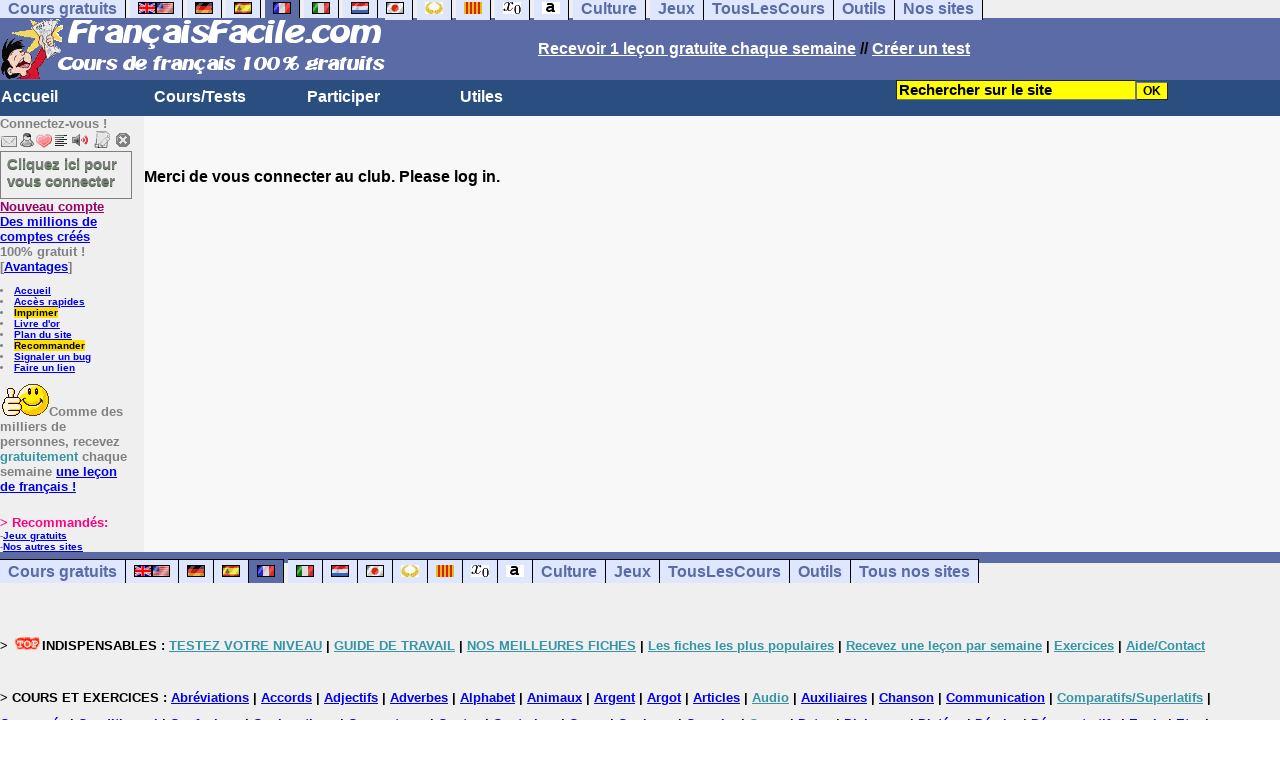

--- FILE ---
content_type: text/html; charset=ISO-8859-1
request_url: https://www.francaisfacile.com/forum/remove.php?num=7&message=97367&auteur=abdelhakout&pp=1
body_size: 10418
content:
<meta charset="ISO-8859-1"><meta http-equiv="Content-Language" content="fr"><meta name="author" content="Laurent Camus"><meta name="copyright" content="copyright Laurent Camus"><LINK REL="SHORTCUT ICON" HREF="https://www.anglaisfacile.com/favicon.ico">
<SCRIPT>function EcritCookie3(nom, valeur, expire, chemin, domaine, secure) {document.cookie = nom + "=" + escape(valeur) + ( (expire) ? ";expires=" + expire.toGMTString() : "") + ( (chemin) ? ";path=" + chemin : "") + ( (domaine) ? ";domain=" + domaine : "") + ( (secure) ? ";secure" : "");} var date_exp = new Date ();date_exp.setTime (date_exp.getTime() + (60*60*24*30*1000));EcritCookie3("gomobile","d",date_exp);</SCRIPT><style type="text/css">
<!--
.myButton{height:40px;width:118px;background-color:transparent;border:1px solid #7f7d80;display:inline-block;cursor:pointer;color:#7f7d80;font-family:Arial;font-size:15px;padding:3px 6px;text-decoration:none;text-shadow:0 1px 0 #2f6627}.myButton:hover{background-color:#2a47bd}.myButton:active{position:relative;top:1px}
A:hover { background-color:#FFFF00 }BODY{PADDING-RIGHT:0px;PADDING-LEFT:0px;PADDING-BOTTOM:0px;MARGIN:0px;COLOR:#000;PADDING-TOP:0px;FONT-FAMILY:Verdana,Geneva,Arial,Helvetica,sans-serif;BACKGROUND-COLOR:#fff}IMG{BORDER-TOP-STYLE:none;BORDER-RIGHT-STYLE:none;BORDER-LEFT-STYLE:none;BORDER-BOTTOM-STYLE:none}#header{FONT-WEIGHT:normal;MARGIN:0px;COLOR:#5a6ba5;BACKGROUND-COLOR:#5a6ba5;TEXT-DECORATION:none}#header H1{FONT-WEIGHT:normal;MARGIN:0px;COLOR: #5a6ba5;BACKGROUND-COLOR:#5a6ba5;TEXT-DECORATION:none}#header H2{FONT-WEIGHT:normal;MARGIN:0px;COLOR: #5a6ba5;BACKGROUND-COLOR:#5a6ba5;TEXT-DECORATION:none}#header A{FONT-WEIGHT:normal;MARGIN:0px;COLOR: #5a6ba5;BACKGROUND-COLOR:#5a6ba5;TEXT-DECORATION:none}#header H1{PADDING-RIGHT:10px;PADDING-LEFT:10px;FONT-SIZE:2em;PADDING-BOTTOM:0px;PADDING-TOP:0px;LETTER-SPACING:0.2em}#header H2{PADDING-RIGHT:10px;PADDING-LEFT:10px;FONT-SIZE:1em;PADDING-BOTTOM:10px;PADDING-TOP:0px;LETTER-SPACING:0.1em}#navi H2{DISPLAY:none}#content H2{DISPLAY:none}#preview H2{DISPLAY:none}#contentsidebar H2{DISPLAY:none}#sidebar H2{DISPLAY:none}#footer H2{DISPLAY:none}#navi UL{PADDING-RIGHT:0px;PADDING-LEFT:0px;PADDING-BOTTOM:0em;MARGIN:0px;COLOR:#000;PADDING-TOP:0;LIST-STYLE-TYPE:none;BACKGROUND-COLOR:#efefef}#navi LI{DISPLAY:inline}#navi LI A{BORDER-RIGHT:#000 1px solid;PADDING-RIGHT:0.5em;BORDER-TOP:#000 1px solid;PADDING-LEFT:0.5em;PADDING-BOTTOM:0.2em;COLOR:#5a6ba5;PADDING-TOP:0.2em;BACKGROUND-COLOR:#dfe7ff;TEXT-DECORATION:none}#navi LI A.first{font-weight:bold}#navi LI A:hover{COLOR:#fff;BACKGROUND-COLOR:#5a6ba5}#navi LI A.selected{font-weight:bold;COLOR:#fff;BACKGROUND-COLOR:#5a6ba5}#sidebar{BORDER-RIGHT:#ddd 1px dotted;PADDING-RIGHT:0.5em;MARGIN-TOP:1em;DISPLAY:inline;PADDING-LEFT:0.5em;FLOAT:left;PADDING-BOTTOM:0em;WIDTH:15em;PADDING-TOP:0em}#contentsidebar{PADDING-RIGHT:1em;PADDING-LEFT:1em;PADDING-BOTTOM:1em;MARGIN-LEFT:240px;PADDING-TOP:1em}#content{PADDING-RIGHT:1em;PADDING-LEFT:1em;PADDING-BOTTOM:1em;PADDING-TOP:1em}#navig{BORDER-TOP:#e79810 1px solid;BACKGROUND:#2b4e80;COLOR:white;PADDING-TOP:3px;HEIGHT:20px}#navig FORM{DISPLAY:inline}#navig FORM INPUT{HEIGHT:14px}#navig A{COLOR:white}#navigRight{DISPLAY:inline;FONT-WEIGHT:bold;MARGIN-LEFT:300px}#search{BORDER-TOP-WIDTH:0px;PADDING-RIGHT:5px;DISPLAY:inline;PADDING-LEFT:30px;FONT-WEIGHT:bold;BORDER-LEFT-WIDTH:0px;BORDER-BOTTOM-WIDTH:0px;PADDING-BOTTOM:2px;MARGIN:8px;COLOR:#fff;PADDING-TOP:5px;HEIGHT:20px;BORDER-RIGHT-WIDTH:0px}#search A{COLOR:white}}.navracine{ font-weight:bold; letter-spacing:0px}#menu1,#menu1 ul{ padding:0; margin:0; list-style-type:none}#menu1 a{ display:block; width:150px; background:#2b4e80; padding:1px; color:white; text-decoration:none}#menu1 li{ float:left; padding-right:1px; border-bottom:solid 1px #2b4e80}#menu1 li ul { position:absolute; padding-top:1px; left:-999em; width:150px}#menu1 li:hover ul,#menu1 li.sfhover ul{left:auto}#menu1 li ul li a {background:#9CC;color:black;FONT-SIZE:1em;width:320px}#menu1 li a:hover {background:#9CC; color:black}#menu1 li ul li a:hover{background:yellow;color:black}span.spoiler{background:#E0E0E0;color:#E0E0E0}span.spoiler img{visibility:hidden}span.seespoiler{background:transparent;color:#000}span.seespoiler img{visibility:visible}#dhtmltooltip{position:absolute;width:350px;border:2px solid black;padding:2px;background-color:lightyellow;visibility:hidden;z-index:100;filter:progid:DXImageTransform.Microsoft.Shadow(color=gray,direction=135)}#map-canvas { width: 500px; height: 300px; margin: 0; }--></style><SCRIPT>window.defaultStatus='Définition de tout terme en double-cliquant dessus';
function sayit(){if (document.getSelection) {var selectedString = document.getSelection();}	else if (document.all) 	{var selectedString = document.selection.createRange().text;}else if (window.getSelection)  	{	var selectedString = window.getSelection();	}document.rs_form.text.value = selectedString;if (window.location.href){document.rs_form.url.value = window.location.href;}else if (document.location.href){document.rs_form.url.value = document.location.href;}}function copyselected(){setTimeout("sayit()",50);return true;}
function lirecetextrait(){var dir='fr';d_lnk=document; var text=unescape(d_lnk.selection ? d_lnk.selection.createRange().text : (d_lnk.getSelection?d_lnk.getSelection():'')); if(text.length == 0){alert("Cet outil lit à haute voix tout texte en français se trouvant sur le site. Pour l'utiliser, merci de surligner à l'aide de la souris une phrase ou un mot en français, puis appuyez sur ce bouton. La phrase sera lue dans une petite fenêtre (pop up). Merci de l'autoriser."); return; }if(text.length >= 1000){alert('Vous ne pouvez faire lire que les 1000 premiers caractères: ' + text.length + ' caractères. Nous avons raccourci votre s&eacute;lection.');text = text.substring(0,999); } 
text=encodeURIComponent(text);window.open('https://text-to-speech.imtranslator.net/speech.asp?url=WMlnk&dir=fr&text=' + text).focus(); return;}
function traduirecetextrait(){d_lnk=document; var text=unescape(d_lnk.selection ? d_lnk.selection.createRange().text : (d_lnk.getSelection?d_lnk.getSelection():'')); if(text.length == 0){alert("Cet outil traduit tout texte en anglais se trouvant sur le site. Pour l'utiliser, merci de surligner à l'aide de la souris une phrase ou un mot en anglais, puis appuyez sur ce bouton. La traduction apparaîtra dans une petite fenêtre (pop up). Merci de l'autoriser.\n\rNous vous conseillons d'utiliser cet outil uniquement pour des phrases. Pour des mots uniques, nous vous recommandons de double-cliquer sur le mot que vous souhaitez traduire pour lancer un traducteur de mots très performant."); return; }
document.rs_form.text.value = text; document.rs_form.submit();}
function sedeconnecter(){var answer = confirm("Voulez-vous vraiment vous déconnecter du club ?")
if (answer){window.location.replace("/logout.php");	} else {return; }}
function sfHover(){var sfEls=document.getElementById("menu1").getElementsByTagName("LI");for(var i=0;i<sfEls.length;i++){sfEls[i].onmouseover=function(){this.className+=" sfhover"};sfEls[i].onmouseout=function(){this.className=this.className.replace(new RegExp(" sfhover\\b"),"")}}}
if (window.attachEvent) window.attachEvent("onload", sfHover); 
var dL=document;var ns4=(dL.layers)?true:false;var ns6=(dL.getElementById)?true:false;var ie4=(dL.all)?true:false;var ie5=(ie4&&ns6)?true:false;var vL=navigator.appVersion.toLowerCase();function MM_jumpMenu(targ,selObj,restore){eval(targ+".location='"+selObj.options[selObj.selectedIndex].value+"'");if(restore)selObj.selectedIndex=0}function afficher(layer){if(document.getElementById(layer).style.display=="block"){document.getElementById(layer).style.display="none"}else{document.getElementById(layer).style.display="block"}}</SCRIPT><script>
  (function() {
    var externallyFramed = false;
    try {
      externallyFramed = top.location.host != location.host;
    }
    catch(err) {
      externallyFramed = true;
    }
    if(externallyFramed) {
      top.location = location;
    }
  })();
</script>
<SCRIPT>if (typeof (tjsdisable) == 'undefined')
{
X11=(vL.indexOf('x11')>-1);Mac=(vL.indexOf('mac')>-1);Agt=navigator.userAgent.toLowerCase();Ope=(Agt.indexOf('ope')>-1);Saf=(Agt.indexOf('safari')>-1);var Click1=false;var Click2=false;var otherWindow='no';var dE;var s;var slang='';var target='https://fr.thefreedictionary.com/';if(ns4){window.captureEvents(Event.DRAGDROP|Event.DBLCLICK|Event.MOUSEUP|Event.KEYDOWN);window.onDragDrop=nsGetInfo;window.onDblClick=dClk;window.onMouseUp=mUp;window.onKeyUp=Key}else{if(ie4||Ope||Saf){dL.ondblclick=dClk;dL.onmouseup=mUp;dL.onkeyup=Key}else dL.addEventListener('dblclick',dClk,false)}function Key(e){var key=ns4?e.which:event.keyCode;if(event)if(event.target)if(event.target.tagName=='input')return true;if(key==13)dClk(e);return true}function mUp(e){if(X11||Mac||Ope){if(Click1){Click2=true}else{Click1=true;setTimeout("Click1=false;",550)}}if(Click2)dClk(e);return true}function otherWin(hyper){hyper.target='otherWin';if(s=='s'){hyper.target=ie4?'_main':'_content'}else{otherWindow=window.open(hyper.href,'otherWin','channelmode=0,scrollbars=1,resizable,toolbar,width=550,height=450');if(ie5||ns4)otherWindow.focus();return false}return true}
}
function letsgo(w){w2=w.toString();w2=w2.trim();if(w2.length<2 || w2.length>40 || w2.indexOf('http')!== -1){w='';}if(!w)w="";if(w!=""){Click2=false;var l=(slang)?';slang='+slang:'';slang=null;if(dL.f){dL.f.w.value=w;dL.f.submit()}else{window.open(target+l+escape(w),'letsgo','scrollbars=1,resizable,width=550,height=450,left=0,top=0,screenx=0,screeny=0')}}}function fnGetInfo(){cursorToCopy();letsgo(event.dataTransfer.getData("Text"))}function dClk(e){Click2=true;var str=null;if(dL.getSelection)str=dL.getSelection();else if(dL.selection&&dL.selection.createRange){var range=dL.selection.createRange();if(range)str=range.text}if(!str)if(Saf)str=getSelection();if(!str&&Ope){Ope=false}letsgo(str);return true}function nsGetInfo(e){dL.f.w.value=e.data;return false}function cursorToCopy(){event.returnValue=false;event.dataTransfer.dropEffect="copy"}function searchURL(q,d){return''}function searchExt(q,d){return''}function set_eng_pref(){eID=1;if(!(dE))get_pref();if(dE){eID=dE.selectedIndex};siteID=dE.options[eID].value;set_pref(eID);return siteID}</SCRIPT>
<script type="text/javascript" src="https://cache.consentframework.com/js/pa/27147/c/T2x7L/stub" charset="utf-8"></script><script type="text/javascript" src="https://choices.consentframework.com/js/pa/27147/c/T2x7L/cmp" charset="utf-8" async></script></HEAD><body text="#000000" leftmargin="0" topmargin="0" marginwidth="0" marginheight="0" bgcolor="#F8F8F8"><a name="mytop"></a><!--PageHeaderFmt-->
<DIV id=navi><UL><LI><A class=first href="/tous.php" onMouseover="ddrivetip('Tous nos sites de cours gratuits')"; onMouseout="hideddrivetip()">Cours gratuits</A>
<LI><A class=first href="//www.anglaisfacile.com/" onMouseover="ddrivetip('Apprenez l\'anglais gratuitement')"; onMouseout="hideddrivetip()"><IMG SRC=//www.anglaisfacile.com/images/drapeaux/uk.gif BORDER=0 HEIGHT=12 WIDTH=18><IMG SRC=//www.anglaisfacile.com/images/drapeaux/us.gif BORDER=0 HEIGHT=12 WIDTH=18></A>
<LI><A class=first href="//www.allemandfacile.com/" onMouseover="ddrivetip('Apprenez l\'allemand gratuitement')"; onMouseout="hideddrivetip()"><IMG SRC=//www.anglaisfacile.com/images/drapeaux/de.gif BORDER=0 HEIGHT=12 WIDTH=18></A>
<LI><A class=first href="//www.espagnolfacile.com/" onMouseover="ddrivetip('Apprenez l\'espagnol gratuitement')"; onMouseout="hideddrivetip()"><IMG SRC=//www.anglaisfacile.com/images/drapeaux/es.gif BORDER=0 HEIGHT=12 WIDTH=18></A> 
<LI><A class=selected href="/" onMouseover="ddrivetip('Apprenez le français gratuitement')"; onMouseout="hideddrivetip()"><IMG SRC=//www.anglaisfacile.com/drapfr2.gif BORDER=0 HEIGHT=12 WIDTH=18></A> 
<LI><A class=first href="//www.italien-facile.com/" onMouseover="ddrivetip('Apprenez l\'italien gratuitement')"; onMouseout="hideddrivetip()"><IMG SRC=//www.anglaisfacile.com/images/drapeaux/it.gif BORDER=0 HEIGHT=12 WIDTH=18></A>
<LI><A class=first href="//www.nlfacile.com/" onMouseover="ddrivetip('Apprenez le néerlandais gratuitement')"; onMouseout="hideddrivetip()"><IMG SRC=//www.anglaisfacile.com/images/drapeaux/nl.gif BORDER=0 HEIGHT=12 WIDTH=18></A><LI><A class=first href="//www.mesexercices.com/japonais/" onMouseover="ddrivetip('Apprenez le japonais gratuitement')"; onMouseout="hideddrivetip()"><IMG SRC=//www.anglaisfacile.com/images/drapeaux/jp.gif BORDER=0 HEIGHT=12 WIDTH=18></A>
<LI><A class=first href="//www.mesexercices.com/latin/" onMouseover="ddrivetip('Apprenez le latin gratuitement')"; onMouseout="hideddrivetip()"><IMG SRC=//www.anglaisfacile.com/free/images/logolatin.jpg BORDER=0 HEIGHT=12 WIDTH=18></A>
<LI><A class=first href="//www.mesexercices.com/provencal/" onMouseover="ddrivetip('Apprenez le provençal gratuitement')"; onMouseout="hideddrivetip()"><IMG SRC=//www.anglaisfacile.com/free/images/logoprovencal.gif BORDER=0 HEIGHT=12 WIDTH=18></A>
<LI><A class=first href="//www.mathematiquesfaciles.com/" onMouseover="ddrivetip('Apprenez les mathématiques gratuitement')"; onMouseout="hideddrivetip()"><IMG SRC=//www.anglaisfacile.com/images/drapeaux/maths2.png BORDER=0 HEIGHT=12 WIDTH=18></A> 
<LI><A class=first href="//www.touslescours.com/taper-vite/" onMouseover="ddrivetip('Apprenez à taper vite au clavier')"; onMouseout="hideddrivetip()"><IMG SRC=//www.anglaisfacile.com/free/images/logoclavier.gif BORDER=0 HEIGHT=12 WIDTH=18></A>
<LI><A class=first href="//www.mesexercices.com/" onMouseover="ddrivetip('Histoire, géographie, Culture générale, Cinéma, séries, musique, sciences, sports...')"; onMouseout="hideddrivetip()">Culture</A> 
<LI><A class=first href="//www.mesoutils.com/jeux/" onMouseover="ddrivetip('Jeux gratuits de qualité pour se détendre...')"; onMouseout="hideddrivetip()">Jeux</A><LI><A class=first href="//www.touslescours.com/" onMouseover="ddrivetip('Recherchez sur des sites de cours gratuits')"; onMouseout="hideddrivetip()">TousLesCours</A><LI><A class=first href="//www.mesoutils.com/"  onMouseover="ddrivetip('Outils utiles au travail ou à la maison')"; onMouseout="hideddrivetip()">Outils</A><LI><A class=first href="/tous.php" onMouseover="ddrivetip('Découvrez tous nos sites de cours gratuits')"; onMouseout="hideddrivetip()">Nos sites</A></LI></UL><DIV style="CLEAR: both"><!-- NEEDED for multi-column layout! --></DIV></DIV>
<table width="100%"  border="0" cellspacing="0" cellpadding="0"><tr bgcolor="#5a6ba5"><td width="42%"><A HREF=/><img src="/newlogotest2.gif" ALT="Cours de français gratuits" TITLE="Cours de français gratuits" border="0" HEIGHT="62" WIDTH="385"></A></td><td width="58%"><B><A HREF=/newlesson.php?id=5><FONT COLOR=WHITE>Recevoir 1 leçon gratuite chaque semaine</FONT></A> // <A HREF=/correspondants/contribuer.php><FONT COLOR=WHITE>Créer un test</FONT></A></td></tr></table><table width="100%"  border="0" cellspacing="0" cellpadding="0"><tr bgcolor="#2b4e80"><td width="70%"><B>                    
<div class=navracine><ul id=menu1><li><a href=/index.php>Accueil</a><ul></ul>
<li><a href=/plus.php?quoi=cours>Cours/Tests</a>
<ul><li><a href="/cgi2/myexam/voir2.php?id=8922">Test de niveau</a><li><a href="/guide/">Guide de travail</a><li><a href="/cours/">Cours de fran&ccedil;ais</a><li><a href="/cours/cours-fle.php">Cours grands débutants</a><li><a href="/cours/dialogues.php">Fran&ccedil;ais de communication</a><li><a href="/exercices/">Exercices de fran&ccedil;ais</a><li><a href="/cours-audios.php">Avec documents audios</a>
<li><a href="/cours-videos.php">Avec documents vid&eacute;os</a><li><a href="/cours/audio.php">Tests audios</a></ul><li><a href=/plus.php?quoi=participer>Participer</a><ul><li><a href="/cgi2/myexam/sauvegardergo.php">Continuer mon dernier test</a><li><a href="/correspondants/contribuer.php">Contribuer &agrave; la vie du site</a><li><a href="/correspondants/createur.php">Espace Créateurs</a><li><a href="/correspondants/membres.php">Espace Membres</a>
<li><a href="/forum/main.php?num=7">Forum de discussions</a><li><A HREF="/free/coffre/">Jeu du coffre</A>
<li><A HREF="/joggle/">Joggle</A><li><A HREF="/cgi2/alec/">Livre d'or</A><li><a href="/correspondants/monlivret.php">Livret scolaire</a>
<li><a href="/login_done_3.php">Messages internes</a><li><a href="/correspondants/index.php">Modifier mon profil</a>
<li><a href="/correspondants/trouver.php">Recherche de correspondants</a><li><A HREF="/reco.php">Recommander &agrave; un ami</A>
<li><a href="/chat/index.php">Salles de discussions/Chat rooms</a><li><A HREF="/probleme.php?clic=1&attente=">Signaler un probl&egrave;me</A><li><a href="/correspondants/millions/">Millionnaire</a><li><a href="/jouer.php">Tous nos jeux</a></ul><li><a href="/plus.php?quoi=utiles">Utiles</a>
<ul><LI><A HREF=/correspondants/favoris.php?fichier=/forum/remove.php?num=7*message=97367*auteur=abdelhakout*pp=1>Acc&egrave;s rapides</A><li><a href="/conjuguer.php">Conjuguer</a>
<li><a href="/dictionnaires.php">Dictionnaires: définitions & synonymes</a><li><A HREF="#" onClick="javascript:window.open('//www.anglaisfacile.com/free/nano/','mywindow','status=0,left=1,top=1,width=300,height=150')">Enregistrer sa voix</A>
<LI><a href="/linktousf.php">Faire un lien</a><li> <a href="/audrey.php">Lire une phrase</a>
<LI><a href="/cgi2/alec/">Livre d'or</a><LI><A href="/plan-du-site.php">Plan du site</A><LI><a href="/reco.php" style="background-color:#FFDE02;text-decoration:none;color:black">Recommander</A><LI><a href="/probleme.php?clic=1&attente=">Signaler un problème</a><li><a href="/traducteur-francais.php">Traduire</a><li><a href="/speller/">V&eacute;rifier l'orthographe</a>
<li><a href="/free/pause/">Pause championnat</a></ul></DIV></td><td width="30%"><B><FONT COLOR=WHITE><FORM method="GET" action="/correspondants/google.php">
<INPUT TYPE=text style="background-color: #FFFF00; color: #000000; font-weight: bold; border-width: 1px; font-size:11pt" VALUE="Rechercher sur le site" name="q" size="25" maxlength="255"   onFocus="this.value=''"><INPUT type=submit style="background-color: #FFFF00; color: #000000; font-weight: bold; border-width: 1px; font-size:9pt" value="OK"></td></tr></FORM></table>

<TABLE cellSpacing=0 cellPadding=0 width="100%" border=0><TR><TD vAlign=top align=left width=176 bgColor="#efefef">
<FONT SIZE=2><B><FONT COLOR="GRAY">Connectez-vous !<FONT COLOR="BLACK"></FONT SIZE=2><FONT SIZE=1> <B><BR><IMG SRC=//www.anglaisfacile.com/labarrenon.gif usemap="#Mapbarreconnecte" WIDTH=130 HEIGHT=17></FONT SIZE>
<map name="Mapbarreconnecte" id="Mapbarreconnecte"><area shape="rect" coords="1,1,19,15" href="javascript:alert('Merci de vous connecter au club pour pouvoir lire vos messages');" TITLE="Connectez-vous: Mes messages"/><area shape="rect" coords="20,1,34,15" href="javascript:alert('Merci de vous connecter au club pour pouvoir  accéder à votre compte');" TITLE="Connectez-vous: Mon compte"/><area shape="rect" coords="36,0,53,16" href="/correspondants/favoris.php?fichier=/forum/remove.php?num=7*message=97367*auteur=abdelhakout*pp=1" TITLE="Actif:Accès rapides/Recommander/Favoris"/><area shape="rect" coords="53,1,69,16" href="javascript:traduirecetextrait();" TITLE="Actif:Traduire cet extrait"/>
<area shape="rect" coords="68,1,90,17" href="javascript:lirecetextrait();" TITLE="Actif:Lire cet extrait"/>
<area shape="rect" coords="92,-1,110,18" href="javascript:alert('Merci de vous connecter au club pour pouvoir  ajouter un cours ou un exercice.');" TITLE="Connectez-vous: Ajouter un cours ou un exercice"/>
<area shape="rect" coords="112,0,128,16" href="javascript:alert('Ce bouton vous servira à vous déconnecter du club, lorsque vous y serez connecté(e).');" TITLE="Connectez-vous: Se déconnecter"/></map>
<BR><a href="/login.php" class="myButton">Cliquez ici pour vous connecter</a><BR><A HREF="/correspondants/eclair.php"><FONT COLOR=#990066>Nouveau compte</FONT>
<BR>Des millions de comptes cr&eacute;&eacute;s</A>
<BR>100% gratuit !
<BR>[<A HREF=/correspondants/why.php>Avantages</A>]
<BR><FONT SIZE=1><BR><LI><A href="/">Accueil</A>
<LI><A HREF=/correspondants/favoris.php?fichier=/forum/remove.php?num=7*message=97367*auteur=abdelhakout*pp=1>Acc&egrave;s rapides</A><LI><a href="/cgi2/encore/encore.php?f=/forum/remove.php?num=7*message=97367*auteur=abdelhakout*pp=1" style="background-color:#FFDE02;text-decoration:none;color:black" target=_blank>Imprimer</a><LI><a href="/cgi2/alec/">Livre d'or</a><LI><A href="/plan-du-site.php">Plan du site</A><LI><a href="/reco.php" style="background-color:#FFDE02;text-decoration:none;color:black">Recommander</A><LI><a href="/probleme.php?clic=1&attente=">Signaler un bug</a><LI><a href="/linktousf.php">Faire un lien</a><BR></LI>

<BR><FONT SIZE=2><IMG SRC="https://www.anglaisfacile.com/free/images/supertop.gif" WIDTH=49 HEIGHT=32>Comme des milliers de personnes, recevez <font color="#3594A5">gratuitement</font> chaque semaine <a href="/newlesson.php?id=2"> une le&ccedil;on de français !</A></font>
<br><form name="rs_form" action="https://translate.google.com/translate_t" method=post target=_blank>
<input type="hidden" name="text"><input type="hidden" name="url"><input type="hidden" name="langpair" value="fr|en"></form>

<BR><font color="#FF0080" SIZE=2>> Recommand&eacute;s:</FONT>
<FONT SIZE=1><BR>-<A HREF="//www.mesoutils.com/indexjeux.php" rel="nofollow" target=_blank>Jeux gratuits</A>
<BR>-<A HREF="/tous.php">Nos autres sites</A>
</TD><TD vAlign=top align=left width=16 bgColor=#efefef>&nbsp;&nbsp;&nbsp;</TD><TD vAlign=top align=left width="100%" bgColor="#F8F8F8"><DIV align=left><P><BR><BR><B><SPAN class=datetext><!-- startprint --><main><article>
Merci de vous connecter au club. Please log in.</article></main><!-- stopprint --></SPAN><BR></TD></TR></TABLE>
<table width="100%"  border="0" cellspacing="0" cellpadding="0"><tr bgcolor="#5a6ba5"><td><DIV ALIGN=RIGHT><FONT COLOR=WHITE SIZE=1><B>&nbsp;</td></tr></table>

<DIV id=navi><UL><LI><A class=first href="/tous.php" onMouseover="ddrivetip('Tous nos sites de cours gratuits')"; onMouseout="hideddrivetip()">Cours gratuits</A><LI><A class=first href="//www.anglaisfacile.com/" onMouseover="ddrivetip('Apprenez l\'anglais gratuitement')"; onMouseout="hideddrivetip()"><IMG SRC=//www.anglaisfacile.com/images/drapeaux/uk.gif BORDER=0 HEIGHT=12 WIDTH=18><IMG SRC=//www.anglaisfacile.com/images/drapeaux/us.gif BORDER=0 HEIGHT=12 WIDTH=18></A><LI><A class=first href="//www.allemandfacile.com/" onMouseover="ddrivetip('Apprenez l\'allemand gratuitement')"; onMouseout="hideddrivetip()"><IMG SRC=//www.anglaisfacile.com/images/drapeaux/de.gif BORDER=0 HEIGHT=12 WIDTH=18></A><LI><A class=first href="//www.espagnolfacile.com/" onMouseover="ddrivetip('Apprenez l\'espagnol gratuitement')"; onMouseout="hideddrivetip()"><IMG SRC=//www.anglaisfacile.com/images/drapeaux/es.gif BORDER=0 HEIGHT=12 WIDTH=18></A><LI><A class=selected href="//www.francaisfacile.com/" onMouseover="ddrivetip('Apprenez le français gratuitement')"; onMouseout="hideddrivetip()"><IMG SRC=//www.anglaisfacile.com/drapfr2.gif BORDER=0 HEIGHT=12 WIDTH=18></A> 
<LI><A class=first href="//www.italien-facile.com/" onMouseover="ddrivetip('Apprenez l\'italien gratuitement')"; onMouseout="hideddrivetip()"><IMG SRC=//www.anglaisfacile.com/images/drapeaux/it.gif BORDER=0 HEIGHT=12 WIDTH=18></A><LI><A class=first href="//www.nlfacile.com/" onMouseover="ddrivetip('Apprenez le néerlandais gratuitement')"; onMouseout="hideddrivetip()"><IMG SRC=//www.anglaisfacile.com/images/drapeaux/nl.gif BORDER=0 HEIGHT=12 WIDTH=18></A><LI><A class=first href="//www.mesexercices.com/japonais/" onMouseover="ddrivetip('Apprenez le japonais gratuitement')"; onMouseout="hideddrivetip()"><IMG SRC=//www.anglaisfacile.com/images/drapeaux/jp.gif BORDER=0 HEIGHT=12 WIDTH=18></A><LI><A class=first href="//www.mesexercices.com/latin/" onMouseover="ddrivetip('Apprenez le latin gratuitement')"; onMouseout="hideddrivetip()"><IMG SRC=//www.anglaisfacile.com/free/images/logolatin.jpg BORDER=0 HEIGHT=12 WIDTH=18></A><LI><A class=first href="//www.mesexercices.com/provencal/" onMouseover="ddrivetip('Apprenez le provençal gratuitement')"; onMouseout="hideddrivetip()"><IMG SRC=//www.anglaisfacile.com/free/images/logoprovencal.gif BORDER=0 HEIGHT=12 WIDTH=18></A><LI><A class=first href="//www.mathematiquesfaciles.com/" onMouseover="ddrivetip('Apprenez les mathématiques gratuitement')"; onMouseout="hideddrivetip()"><IMG SRC=//www.anglaisfacile.com/images/drapeaux/maths2.png BORDER=0 HEIGHT=12 WIDTH=18></A><LI><A class=first href="//www.touslescours.com/taper-vite/" onMouseover="ddrivetip('Apprenez à taper vite au clavier')"; onMouseout="hideddrivetip()"><IMG SRC=//www.anglaisfacile.com/free/images/logoclavier.gif BORDER=0 HEIGHT=12 WIDTH=18></A><LI><A class=first href="//www.mesexercices.com/" onMouseover="ddrivetip('Histoire, géographie, Culture générale, Cinéma, séries, musique, sciences, sports...')"; onMouseout="hideddrivetip()">Culture</A><LI><A class=first href="//www.mesoutils.com/jeux/" onMouseover="ddrivetip('Jeux gratuits de qualité pour se détendre...')"; onMouseout="hideddrivetip()">Jeux</A><LI><A class=first href="//www.touslescours.com/" onMouseover="ddrivetip('Recherchez sur des sites de cours gratuits')"; onMouseout="hideddrivetip()">TousLesCours</A><LI><A class=first href="//www.mesoutils.com/"  onMouseover="ddrivetip('Outils utiles au travail ou à la maison')"; onMouseout="hideddrivetip()">Outils</A><LI><A class=first href="/tous.php" onMouseover="ddrivetip('Découvrez tous nos sites de cours gratuits')"; onMouseout="hideddrivetip()">Tous nos sites</A></LI></UL></DIV>
<DIV align=left style='background-color:#EFEFEF'><FONT SIZE=2 style="line-height : 2;"> <B>
<BR><BR>> <IMG SRC=https://www.anglaisfacile.com/free/images/top.gif WIDTH=30 HEIGHT=13 loading='lazy'>INDISPENSABLES : <A HREF=/test-de-niveau-francais.php><FONT COLOR=#3594A5>TESTEZ VOTRE NIVEAU</FONT COLOR></A> | <A HREF=/guide/><FONT COLOR=#3594A5>GUIDE DE TRAVAIL</FONT COLOR></A> | <A 
href="/cgi2/myexam/liaison.php?liaison=_top_"><FONT COLOR=#3594A5>NOS MEILLEURES FICHES</FONT COLOR></A> | <A 
href="/cgi2/myexam/top200.php?quoi=0002"><FONT COLOR=#3594A5>Les fiches les plus populaires</FONT COLOR></A> | <A HREF=/newlesson.php?id=7><FONT COLOR=#3594A5>Recevez une leçon par semaine</FONT></A> | <A HREF=/exercices/><FONT COLOR=#3594A5>Exercices</FONT></A> | <A href="/feedbackf.php"><FONT COLOR=#3594A5>Aide/Contact</FONT COLOR></A>

<BR><BR>> COURS ET EXERCICES : <A href=/cgi2/myexam/liaison.php?liaison=_abreviation_>Abr&eacute;viations</A> | <A href=/cgi2/myexam/liaison.php?liaison=_accord_>Accords</A> | <A href=/cgi2/myexam/liaison.php?liaison=_adjectif_>Adjectifs</A> | <A href=/cgi2/myexam/liaison.php?liaison=_adverbe_>Adverbes</A> | <A href=/cgi2/myexam/liaison.php?liaison=_alphabet_>Alphabet</A> | <A href=/cgi2/myexam/liaison.php?liaison=_animal_>Animaux</A> | <A href=/cgi2/myexam/liaison.php?liaison=_argent_>Argent</A> | <A href=/cgi2/myexam/liaison.php?liaison=_argot_>Argot</A> | <A href=/cgi2/myexam/liaison.php?liaison=_article_>Articles</A> | <A href=/cgi2/myexam/liaison.php?liaison=_audio_><FONT color=#3594A5>Audio</A></FONT> | <A href=/cgi2/myexam/liaison.php?liaison=_auxiliaire_>Auxiliaires</A> | <A href=/cgi2/myexam/liaison.php?liaison=_chanson_>Chanson</A> | <A href=/cgi2/myexam/liaison.php?liaison=_communication_>Communication</A> | <A href=/cgi2/myexam/liaison.php?liaison=_comparaison_><FONT color=#3594A5>Comparatifs/Superlatifs</A></FONT> | <A href=/cgi2/myexam/liaison.php?liaison=_compose_>Compos&eacute;s</A> | <A href=/cgi2/myexam/liaison.php?liaison=_conditionnel_>Conditionnel</A> | <A href=/cgi2/myexam/liaison.php?liaison=_confusion_>Confusions</A> | <A href=/cgi2/myexam/liaison.php?liaison=_conjonction_>Conjonctions</A> | <A href=/cgi2/myexam/liaison.php?liaison=_connecteur_>Connecteurs</A> | <A href=/cgi2/myexam/liaison.php?liaison=_conte-fable_>Contes</A> | <A href=/cgi2/myexam/liaison.php?liaison=_contraire_>Contraires</A> | <A href=/cgi2/myexam/liaison.php?liaison=_corps_>Corps</A> | <A href=/cgi2/myexam/liaison.php?liaison=_couleur_>Couleurs</A> | <A href=/cgi2/myexam/liaison.php?liaison=_courrier_>Courrier</A> | <A href=/cgi2/myexam/liaison.php?liaison=_cours_><FONT color=#3594A5>Cours</A></FONT> | <A href=/cgi2/myexam/liaison.php?liaison=_date_>Dates</A> | <A href=/cgi2/myexam/liaison.php?liaison=_dialogue_>Dialogues</A> | <A href=/cgi2/myexam/liaison.php?liaison=_dictee_>Dict&eacute;es</A> | <A href=/cgi2/myexam/liaison.php?liaison=_description_>D&eacute;crire</A> | <A href=/cgi2/myexam/liaison.php?liaison=_demonstratif_>D&eacute;monstratifs</A> | <A href=/cgi2/myexam/liaison.php?liaison=_ecole_>Ecole</A> | <A href=/cgi2/myexam/liaison.php?liaison=_etre_>Etre</A> | <A href=/cgi2/myexam/liaison.php?liaison=_exclamation_>Exclamations</A> | <A href=/cgi2/myexam/liaison.php?liaison=_famille_>Famille</A> | <A href=/cgi2/myexam/liaison.php?liaison=_fauxamis_>Faux amis</A> | <A href=/cgi2/myexam/liaison.php?liaison=_fle_>Français Langue Etrang&egrave;re / Langue Seconde</A> |<A href=/cgi2/myexam/liaison.php?liaison=_film_>Films</A> | <A href=/cgi2/myexam/liaison.php?liaison=_formation_>Formation</A> | <A href=/cgi2/myexam/liaison.php?liaison=_futur_>Futur</A> | <A href=/cgi2/myexam/liaison.php?liaison=_fete_>Fêtes</A> | <A href=/cgi2/myexam/liaison.php?liaison=_genre_>Genre</A> | <A href=/cgi2/myexam/liaison.php?liaison=_gout_>Goûts</A> | <A href=/cgi2/myexam/liaison.php?liaison=_grammaire_>Grammaire</A> | <A href=/cgi2/myexam/liaison.php?liaison=_debutant_>Grands d&eacute;butants</A> | <A href=/cgi2/myexam/liaison.php?liaison=_guide_><FONT color=#3594A5>Guide</A></FONT> | <A href=/cgi2/myexam/liaison.php?liaison=_culture_>G&eacute;ographie</A> | <A href=/cgi2/myexam/liaison.php?liaison=_heure_>Heure</A> | <A href=/cgi2/myexam/liaison.php?liaison=_homonyme_>Homonymes</A> | <A href=/cgi2/myexam/liaison.php?liaison=_on_>Impersonnel</A> | <A href=/cgi2/myexam/liaison.php?liaison=_infinitif_>Infinitif</A> | <A href=/cgi2/myexam/liaison.php?liaison=_internet_>Internet</A> | <A href=/cgi2/myexam/liaison.php?liaison=_inversion_>Inversion</A> | <A href=/cgi2/myexam/liaison.php?liaison=_jeu_>Jeux</A> | <A href=/cgi2/myexam/liaison.php?liaison=_journal_>Journaux</A> | <A href=/cgi2/myexam/liaison.php?liaison=_fin_>Lettre manquante</A> | <A href=/cgi2/myexam/liaison.php?liaison=_litterature_>Litt&eacute;rature</A> | <A href=/cgi2/myexam/liaison.php?liaison=_magasin_>Magasin</A> | <A href=/cgi2/myexam/liaison.php?liaison=_maison_>Maison</A> | <A href=/cgi2/myexam/liaison.php?liaison=_casse_>Majuscules</A> | <A href=/cgi2/myexam/liaison.php?liaison=_sante_>Maladies</A> | <A href=/cgi2/myexam/liaison.php?liaison=_mot_>Mots</A> | <A href=/cgi2/myexam/liaison.php?liaison=_mouvement_>Mouvement</A> | <A href=/cgi2/myexam/liaison.php?liaison=_musique_>Musique</A> | <A href=/cgi2/myexam/liaison.php?liaison=_potpourri_>M&eacute;langes</A> | <A href=/cgi2/myexam/liaison.php?liaison=_methodologie_>M&eacute;thodologie</A> | <A href=/cgi2/myexam/liaison.php?liaison=_metier_>M&eacute;tiers</A> | <A href=/cgi2/myexam/liaison.php?liaison=_meteo_>M&eacute;t&eacute;o</A> | <A href=/cgi2/myexam/liaison.php?liaison=_nature_>Nature</A> | <A href=/cgi2/myexam/liaison.php?liaison=_nombre_>Nombres</A> | <A href=/cgi2/myexam/liaison.php?liaison=_nom_>Noms</A> | <A href=/cgi2/myexam/liaison.php?liaison=_nourriture_>Nourriture</A> | <A href=/cgi2/myexam/liaison.php?liaison=_negation_>N&eacute;gations</A> | <A href=/cgi2/myexam/liaison.php?liaison=_opinion_>Opinion</A> | <A href=/cgi2/myexam/liaison.php?liaison=_imperatif_>Ordres</A> | <A HREF=/cgi2/myexam/liaison.php?liaison=_orthographe_ target=_blank><FONT COLOR=#3594A5>Orthographe</FONT></A> | <A href=/cgi2/myexam/liaison.php?liaison=_participe_>Participes</A> | <A href=/cgi2/myexam/liaison.php?liaison=_particule_>Particules</A> | <A href=/cgi2/myexam/liaison.php?liaison=_passif_>Passif</A> | <A href=/cgi2/myexam/liaison.php?liaison=_passe_><FONT color=#3594A5>Pass&eacute;</A></FONT> | <A href=/cgi2/myexam/liaison.php?liaison=_pays_>Pays</A> | <A href=/cgi2/myexam/liaison.php?liaison=_pluriel_>Pluriel</A> | <A href=/cgi2/myexam/liaison.php?liaison=_politesse_>Politesse</A> | <A href=/cgi2/myexam/liaison.php?liaison=_ponctuation_>Ponctuation</A> | <A href=/cgi2/myexam/liaison.php?liaison=_possession_>Possession</A> | <A href=/cgi2/myexam/liaison.php?liaison=_poeme_>Po&egrave;mes</A> | <A href=/cgi2/myexam/liaison.php?liaison=_pronominal_>Pronominaux</A> | <A href=/cgi2/myexam/liaison.php?liaison=_pronom_>Pronoms</A> | <A href=/cgi2/myexam/liaison.php?liaison=_prononciation_>Prononciation</A> | <A href=/cgi2/myexam/liaison.php?liaison=_expression_>Proverbes</A> | <A href=/cgi2/myexam/liaison.php?liaison=_preposition_>Pr&eacute;positions</A> | <A href=/cgi2/myexam/liaison.php?liaison=_present_>Pr&eacute;sent</A> | <A href=/cgi2/myexam/liaison.php?liaison=_sepresenter_>Pr&eacute;senter</A> | <A href=/cgi2/myexam/liaison.php?liaison=_quantite_>Quantit&eacute;</A> | <A href=/cgi2/myexam/liaison.php?liaison=_question_>Question</A> | <A href=/cgi2/myexam/liaison.php?liaison=_relatif_>Relatives</A> | <A href=/cgi2/myexam/liaison.php?liaison=_sport_>Sports</A> | <A href=/cgi2/myexam/liaison.php?liaison=_direct_>Style direct</A> | <A href=/cgi2/myexam/liaison.php?liaison=_subjonctif_>Subjonctif</A> | <A href=/cgi2/myexam/liaison.php?liaison=_subordonnee_>Subordonn&eacute;es</A> | <A href=/cgi2/myexam/liaison.php?liaison=_synonyme_>Synonymes</A> | <A href=/cgi2/myexam/liaison.php?liaison=_temps_>Temps</A> | <A href=/cgi2/myexam/liaison.php?liaison=_test-de-niveau_>Tests de niveau</A> | <A HREF=/cgi2/myexam/liaison.php?liaison=_tout_>Tous/Tout</A> | <A href=/cgi2/myexam/liaison.php?liaison=_traduction_>Traductions</A> | <A href=/cgi2/myexam/liaison.php?liaison=_travail_>Travail</A> | <A href=/cgi2/myexam/liaison.php?liaison=_telephone_>T&eacute;l&eacute;phone</A> | <A href=/cgi2/myexam/liaison.php?liaison=_video_>Vid&eacute;o</A> | <A href=/cgi2/myexam/liaison.php?liaison=_vie-quotidienne_>Vie quotidienne</A> | <A href=/cgi2/myexam/liaison.php?liaison=_ville_>Villes</A> | <A href=/cgi2/myexam/liaison.php?liaison=_voiture_>Voitures</A> | <A href=/cgi2/myexam/liaison.php?liaison=_voyage_>Voyages</A> | <A href=/cgi2/myexam/liaison.php?liaison=_vetement_>Vêtements</A>


<BR><BR>> INSEREZ UN PEU DE FRANÇAIS DANS VOTRE VIE QUOTIDIENNE ! Rejoignez-nous gratuitement sur les réseaux :
<BR><FONT SIZE=4><A HREF=https://www.instagram.com/coursfrancaisfacile target=_blank rel=nofollow>Instagram</A> | <A HREF=https://www.facebook.com/Cours-de-fran%C3%A7ais-quotidiens-Fran%C3%A7aisFacilecom-208635009152323 target=_blank rel=nofollow>Facebook</A>  | <A HREF=https://twitter.com/sitedecours target=_blank rel=nofollow>Twitter</A> | <A HREF=/rss.xml target=_blank>RSS</A> | <A HREF=https://www.linkedin.com/company/69748203/ target=_blank rel=nofollow>Linkedin</A> | <A HREF=/newlesson.php?id=7>Email</A></FONT>


<BR><BR>> NOS AUTRES SITES GRATUITS : <a href="https://www.anglaisfacile.com" rel=nofollow target=_blank>Cours d'anglais</a> | <a href="https://www.mathematiquesfaciles.com" rel=nofollow target=_blank>Cours de math&eacute;matiques</a> | <a href="https://www.espagnolfacile.com" rel=nofollow target=_blank>Cours d'espagnol</a> | <a href="https://www.italien-facile.com" rel=nofollow target=_blank>Cours d'italien</a> | <A HREF="https://www.allemandfacile.com" rel=nofollow target=_blank>Cours d'allemand</a> | <a href="https://www.nlfacile.com"  rel=nofollow target=_blank>Cours de néerlandais</a> | <a href="https://www.mesexercices.com" rel=nofollow target=_blank>Tests de culture générale</a> | <a href="https://www.mesexercices.com/japonais/" rel=nofollow target=_blank>Cours de japonais</a>  | <a href="https://www.mesexercices.com/taper-vite/" rel=nofollow target=_blank>Rapidité au clavier</a>  | <a href="https://www.mesexercices.com/latin/" rel=nofollow target=_blank>Cours de latin</a> | <a href="https://www.mesexercices.com/provencal/" rel=nofollow target=_blank>Cours de provencal</a> |   <a href="https://www.touslescours.com/" rel=nofollow target=_blank>Moteur de recherche sites éducatifs</a>  | <a href="https://www.mesoutils.com" rel=nofollow target=_blank>Outils utiles</a> | <a href="http://www.bacanglais.com" rel=nofollow target=_blank>Bac d'anglais</a> | <a href="https://www.tolearnenglish.com/free-educational-sites.php" rel=nofollow target=_blank>Our sites in English</a> <BR><BR>> Copyright <A rel="author" href=/whoamif.php>Laurent Camus</A> - <a href="/feedbackf.php">En savoir plus, Aide, Contactez-nous</a> [<A HREF="/conditions.php">Conditions d'utilisation</A>] [<A HREF="/conseils-de-securite.php">Conseils de s&eacute;curit&eacute;</A>] [<A HREF=/plan-du-site.php>Plan du site</A>] <A HREF="/copyright.php">Reproductions et traductions interdites sur tout support (voir conditions)</A> | <A HREF=http://TN8D178.copyrightfrance.com target=_blank>Contenu des sites d&eacute;pos&eacute; chaque semaine chez un huissier de justice</A> | <A HREF=/cgi2/faq/voir.php?id=93>Mentions l&eacute;gales / Vie priv&eacute;e</A> / <A HREF=/cgi2/faq/voir.php?id=249>Cookies</A><a href="/nolinkf.php">.</a>
  [<a href='javascript:Sddan.cmp.displayUI()'>Modifier vos choix</a>] <FONT SIZE=2><div id="dhtmltooltip"></div></FONT>
<script type="text/javascript">
function ietruebody(){return document.compatMode&&document.compatMode!="BackCompat"?document.documentElement:document.body}function ddrivetip(e,t,n){if(ns6||ie){if(typeof n!="undefined")tipobj.style.width=n+"px";if(typeof t!="undefined"&&t!="")tipobj.style.backgroundColor=t;tipobj.innerHTML=e;enabletip=true;return false}}function positiontip(e){if(enabletip){var t=ns6?e.pageX:event.clientX+ietruebody().scrollLeft;var n=ns6?e.pageY:event.clientY+ietruebody().scrollTop;var r=ie&&!window.opera?ietruebody().clientWidth-event.clientX-offsetxpoint:window.innerWidth-e.clientX-offsetxpoint-20;var i=ie&&!window.opera?ietruebody().clientHeight-event.clientY-offsetypoint:window.innerHeight-e.clientY-offsetypoint-20;var s=offsetxpoint<0?offsetxpoint*-1:-1e3;if(r<tipobj.offsetWidth)tipobj.style.left=ie?ietruebody().scrollLeft+event.clientX-tipobj.offsetWidth+"px":window.pageXOffset+e.clientX-tipobj.offsetWidth+"px";else if(t<s)tipobj.style.left="105px";else tipobj.style.left=100+t+offsetxpoint+"px";if(i<tipobj.offsetHeight)tipobj.style.top=ie?ietruebody().scrollTop+event.clientY-tipobj.offsetHeight-offsetypoint+1e3+"px":window.pageYOffset+e.clientY-tipobj.offsetHeight-offsetypoint+"px";else tipobj.style.top=n+offsetypoint+"px";tipobj.style.visibility="visible"}}function hideddrivetip(){if(ns6||ie){enabletip=false;tipobj.style.visibility="hidden";tipobj.style.left="-1000px";tipobj.style.backgroundColor="";tipobj.style.width=""}}var offsetxpoint=-60;var offsetypoint=20;var ie=document.all;var ns6=document.getElementById&&!document.all;var enabletip=false;if(ie||ns6)var tipobj=document.all?document.all["dhtmltooltip"]:document.getElementById?document.getElementById("dhtmltooltip"):"";document.onmousemove=positiontip
</script> | Cours et exercices de français 100% gratuits, hors abonnement internet aupr&egrave;s d'un fournisseur d'acc&egrave;s. <A HREF=https://www.copyrightfrance.com/certificat-depot-copyright-france-TN8D178.htm target=_blank><IMG SRC=/copyright.gif  WIDTH=236 HEIGHT=19 loading='lazy' BORDER=0></A>  | <A HREF=/cgi2/alec/index.php>Livre d'or</A> | <A HREF=https://www.addtoany.com/share_save?linkurl=https://www.francaisfacile.com target=_blank>Partager sur les réseaux</A><BR><BR></DIV><BR><BR><BR><BR>